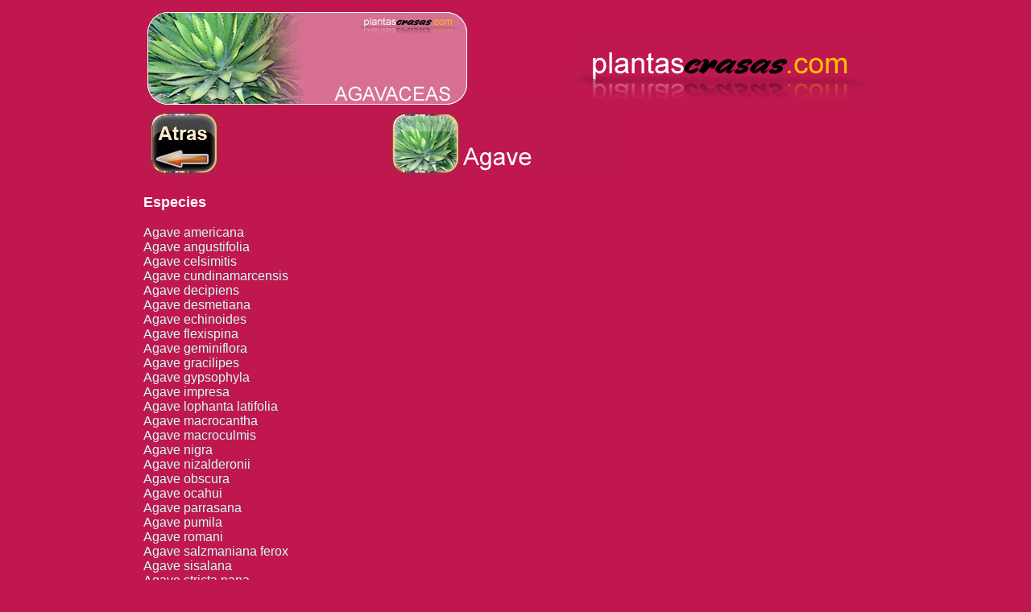

--- FILE ---
content_type: text/html
request_url: http://www.plantascrasas.com/agavaceas/agave.html
body_size: 1519
content:
<!DOCTYPE html PUBLIC "-//W3C//DTD XHTML 1.0 Transitional//EN" "http://www.w3.org/TR/xhtml1/DTD/xhtml1-transitional.dtd">
<html xmlns="http://www.w3.org/1999/xhtml">
<head>
<meta http-equiv="Content-Type" content="text/html; charset=utf-8" />
<meta name="verify-v1" content="cdmcm2bXubJTW6MjC4iCRcTlxi4Uw34QzkQO7rpUzcw=" />
<meta name="title" content="Plantas crasas">
<meta name="description" content="Aquí encontraras, fotos, taxonomia, utilidades y venta de plantas crasas o suculentas">
<meta name="keywords" content="plantas crasas, cactus, cactaceas, plantas tejados, stapelia, huernia, sedum, crassulas, hoodia, orbea, xerojardineria">
<meta name="language" content="es">
<meta name="rating" content="General">
<meta name="robot" content="index, follow">

<title>Agave</title>

<link href="../css/estilos.css" rel="stylesheet" type="text/css" />

<link rel="stylesheet" href="../css/lightbox.css" type="text/css" media="screen" />
	
<script src="../js/prototype.js" type="text/javascript"></script>
<script src="../js/scriptaculous.js?load=effects,builder" type="text/javascript"></script>
<script src="../js/lightbox.js" type="text/javascript"></script>

<style type="text/css">
<!--
-->
</style>

</head>

<body>

<table width="224" border="0" align="center">
  <tr>
    <td><div id="contenedor">
  <div id="header"><img src="../imagenes/agavaceas/header-agavaceas.jpg" alt="Liliaceas" width="406" height="122" /><img src="../imagenes/logo-crasas.gif" alt="palntascrasas" name="logo" width="381" height="85" id="logo" /></div>
  <div><a href="../index.html"><img src="../imagenes/atras.jpg" width="300" height="90" /></a><img src="../imagenes/liliaceas/agave_btn.jpg" alt="Agave" width="300" height="90" /></div>
  <table width="724" border="0" cellpadding="0" cellspacing="0">
    <tr>
      <td width="450" >
        <p class="especies">Especies</p>
<p>
<a href="../imagenes/agavaceas/agave/agave-americana.jpg" rel="lightbox[roadtrip]" title="<and1>Agave americana<and1/><and2> <p>
</p><and2/> " >Agave americana</a><br />

<a href="../imagenes/agavaceas/agave/agave-angustifolia.jpg" rel="lightbox[roadtrip]" title="<and1>Agave angustifolia<and1/><and2> <p>
</p><and2/> " >Agave angustifolia</a><br />

<a href="../imagenes/agavaceas/agave/agave-celsimitis.jpg" rel="lightbox[roadtrip]" title="<and1>Agave celsimitis<and1/><and2> <p>
</p><and2/> " >Agave celsimitis</a><br />

<a href="../imagenes/agavaceas/agave/agave-cundinamarcensis.jpg" rel="lightbox[roadtrip]" title="<and1>Agave cundinamarcensis<and1/><and2> <p>
</p><and2/> " >Agave cundinamarcensis</a><br />

<a href="../imagenes/agavaceas/agave/agave-decipiens.jpg" rel="lightbox[roadtrip]" title="<and1>Agave decipiens<and1/><and2> <p>
</p><and2/> " >Agave decipiens</a><br />

<a href="../imagenes/agavaceas/agave/agave-desmetiana.jpg" rel="lightbox[roadtrip]" title="<and1>Agave desmetiana<and1/><and2> <p>
</p><and2/> " >Agave desmetiana</a><br />

<a href="../imagenes/agavaceas/agave/agave-echinoides.jpg" rel="lightbox[roadtrip]" title="<and1>Agave echinoides<and1/><and2> <p>
</p><and2/> " >Agave echinoides</a><br />

<a href="../imagenes/agavaceas/agave/agave-flexispina.jpg" rel="lightbox[roadtrip]" title="<and1>Agave flexispina<and1/><and2> <p>
</p><and2/> " >Agave flexispina</a><br />

<a href="../imagenes/agavaceas/agave/agave-geminiflora.jpg" rel="lightbox[roadtrip]" title="<and1>Agave geminiflora<and1/><and2> <p>
</p><and2/> " >Agave geminiflora</a><br />

<a href="../imagenes/agavaceas/agave/agave-gracilipes.jpg" rel="lightbox[roadtrip]" title="<and1>Agave gracilipes<and1/><and2> <p>
</p><and2/> " >Agave gracilipes</a><br />

<a href="../imagenes/agavaceas/agave/agave-gypsophyla.jpg" rel="lightbox[roadtrip]" title="<and1>Agave gypsophyla<and1/><and2> <p>
</p><and2/> " >Agave gypsophyla</a><br />

<a href="../imagenes/agavaceas/agave/agave-impresa.jpg" rel="lightbox[roadtrip]" title="<and1>Agave impresa<and1/><and2> <p>
</p><and2/> " >Agave impresa</a><br />

<a href="../imagenes/agavaceas/agave/agave-lophanta-latifolia.jpg" rel="lightbox[roadtrip]" title="<and1>Agave lophanta latifolia<and1/><and2> <p>
</p><and2/> " >Agave lophanta latifolia</a><br />

<a href="../imagenes/agavaceas/agave/agave-macrocantha.jpg" rel="lightbox[roadtrip]" title="<and1>Agave lophanta macrocantha<and1/><and2> <p>
</p><and2/> " >Agave macrocantha</a><br />

<a href="../imagenes/agavaceas/agave/agave-macroculmis.jpg" rel="lightbox[roadtrip]" title="<and1>Agave lophanta macroculmis<and1/><and2> <p>
</p><and2/> " >Agave macroculmis</a><br />

<a href="../imagenes/agavaceas/agave/agave-nigra.jpg" rel="lightbox[roadtrip]" title="<and1>Agave nigra<and1/><and2> <p>
</p><and2/> " >Agave nigra</a><br />

<a href="../imagenes/agavaceas/agave/agave-nizalderonii.jpg" rel="lightbox[roadtrip]" title="<and1>Agave nizalderonii<and1/><and2> <p>
</p><and2/> " >Agave nizalderonii</a><br />

<a href="../imagenes/agavaceas/agave/agave-obscura.jpg" rel="lightbox[roadtrip]" title="<and1>Agave obscura<and1/><and2> <p>
</p><and2/> " >Agave obscura</a><br />

<a href="../imagenes/agavaceas/agave/agave-ocahui.jpg" rel="lightbox[roadtrip]" title="<and1>Agave ocahui<and1/><and2> <p>
</p><and2/> " >Agave ocahui</a><br />

<a href="../imagenes/agavaceas/agave/agave-parrasana.jpg" rel="lightbox[roadtrip]" title="<and1>Agave parrasana<and1/><and2> <p>
</p><and2/> " >Agave parrasana</a><br />

<a href="../imagenes/agavaceas/agave/agave-pumila.jpg" rel="lightbox[roadtrip]" title="<and1>Agave pumila<and1/><and2> <p>
</p><and2/> " >Agave pumila</a><br />

<a href="../imagenes/agavaceas/agave/agave-romani.jpg" rel="lightbox[roadtrip]" title="<and1>Agave romani<and1/><and2> <p>
</p><and2/> " >Agave romani</a><br />

<a href="../imagenes/agavaceas/agave/agave-salzmaniana-ferox.jpg" rel="lightbox[roadtrip]" title="<and1>Agave salzmaniana ferox<and1/><and2> <p>
</p><and2/> " >Agave salzmaniana ferox</a><br />

<a href="../imagenes/agavaceas/agave/agave-sisalana.jpg" rel="lightbox[roadtrip]" title="<and1>Agave sisalana<and1/><and2> <p>
</p><and2/> " >Agave sisalana</a><br />

<a href="../imagenes/agavaceas/agave/agave-stricta-nana.jpg" rel="lightbox[roadtrip]" title="<and1>Agave stricta nana<and1/><and2> <p>
</p><and2/> " >Agave stricta nana</a><br />

        <p>&nbsp;</p>
        <p>&nbsp;</p>
        <p>&nbsp;</p>
        <p>&nbsp;</p></td>
      <td width="274">&nbsp;</td>
    </tr>
  </table>
  <p>&nbsp;</p>
  <p>&nbsp;</p>
  <div class="copy">
  plantascrasas.com © 2008 Todos los derechos reservados</div>
</div></td>
  </tr>
</table>
<script type="text/javascript">
var pageTracker = _gat._getTracker("UA-4537024-1");
pageTracker._trackPageview();
</script>
</body>
</html>


--- FILE ---
content_type: text/css
request_url: http://www.plantascrasas.com/css/estilos.css
body_size: 478
content:
@charset "utf-8";
.copy {
	font-family: Arial, Helvetica, sans-serif;
	font-size: 14px;
	color: #FFFFFF;
	text-align: center;
}
.estanFloreciendo {
	padding-left: 150px;
	padding-bottom: 10px;

}
.logo {
	padding-left: 96px;


}



.especies   {
	font-family: Arial, Helvetica, sans-serif;
	font-size: 18px;
	font-weight: bold;
	color: #FFFFFF;
}
#tabla #tabla #copyr {
	margin-top: 0%;
	position: static;
	height: 80%;
}


#header {
	width: 925px;
	background-color: #C0174E;
	margin: auto;
}
#tabla #tabla #nav {
	text-align: left;

}

body {
	background-color: #C0174E;

}
#contenedor {
	font-family: Arial, Helvetica, sans-serif;
}

#header #logo {
	padding-left: 125px;

}
img {
	border-top-width: 0px;
	border-right-width: 0px;
	border-bottom-width: 0px;
	border-left-width: 0px;
}
a:link {
	color: #CCFFFF;
	text-decoration: none;
}
a:visited {
	text-decoration: none;
	color: #FFFFFF;
}
a:hover {
	text-decoration: underline;
	color: #FF66FF;
}
a:active {
	text-decoration: none;
}
#tabla {
	background-color: #C0174E;
	width: 925px;
}
#tabla  #tabla  #nav  #sepa_horizt {
	padding-left: 60px;
}
.texto {
	font-family: Arial, Helvetica, sans-serif;
	font-size: 15px;
	color: #333333;
}
#sepa_horizt    {
	padding-left: 60px;

}


--- FILE ---
content_type: text/css
request_url: http://www.plantascrasas.com/css/lightbox.css
body_size: 832
content:
#lightbox{	position: absolute;	left: 0; width: 100%; z-index: 100; text-align: center; line-height: 0;}
#lightbox img{ width: auto; height: auto;}
#lightbox a img{ border: none; }

#outerImageContainer{ position: relative; background-color: #fff; width: 250px; height: 250px; margin: 0 auto; }
#imageContainer{ padding: 10px; }

#loading{ position: absolute; top: 40%; left: 0%; height: 25%; width: 100%; text-align: center; line-height: 0; }
#hoverNav{ position: absolute; top: 0; left: 0; height: 100%; width: 100%; z-index: 10; }
#imageContainer>#hoverNav{ left: 0;}
#hoverNav a{ outline: none;}

#prevLink, #nextLink{ width: 49%; height: 100%; background-image: url([data-uri]); /* Trick IE into showing hover */ display: block; }
#prevLink { left: 0; float: left;}
#nextLink { right: 0; float: right;}
#prevLink:hover, #prevLink:visited:hover { background: url(../images/prevlabel.gif) left 15% no-repeat; }
#nextLink:hover, #nextLink:visited:hover { background: url(../images/nextlabel.gif) right 15% no-repeat; }

#imageDataContainer{
	font: 10px Verdana, Helvetica, sans-serif;
	background-color: #fff;
	margin: 0 auto;
	line-height: 1.4em;
	overflow: auto;
	width: 100%;
}

#imageData{	padding:0 10px; color: #666; }
#imageData #imageDetails{
	width: 85%;
	float: left;
	text-align: justify;
}	
#imageData #caption{ font-weight: bold;	}
#imageData #numberDisplay{
	display: block;
	clear: left;
	padding-bottom: 1em;
	text-align: center;
}			
#imageData #bottomNavClose
{
	width: 66px;
	float: right;
	padding-bottom: 0.7em;
	outline: none;
}	 	

#overlay{ position: absolute; top: 0; left: 0; z-index: 90; width: 100%; height: 500px; background-color: #000; }
#imageDataContainer and1 
 {
	background-color: #FFFFFF;
	line-height: 1.4em;
	overflow: auto;
	font-family: Arial, Helvetica, sans-serif;
	font-size: 16px;
	font-weight: bold;
	text-align: justify;
	margin-top: 0;
	margin-right: auto;
	margin-bottom: 0;
	margin-left: auto;
	color: #666;
}
#imageDataContainer and2 
{
	background-color: #FFFFFF;
	line-height: 1.4em;
	overflow: auto;
	font-family: Arial, Helvetica, sans-serif;
	font-size: 13px;
	font-weight: normal;
	text-align: justify;
	color: #666;
	font-style: normal;
}
#imageDataContainer and2n 
{
	background-color: #FFFFFF;
	line-height: 1.4em;
	overflow: auto;
	font-family: Arial, Helvetica, sans-serif;
	font-size: 13px;
	font-weight: bold;
	text-align: justify;
	color: #666;
}

#imageDataContainer and1c 
 {
	background-color: #FFFFFF;
	line-height: 1.4em;
	overflow: auto;
	font-family: Arial, Helvetica, sans-serif;
	font-size: 16px;
	font-weight: bold;
	text-align: justify;
	margin-top: 0;
	margin-right: auto;
	margin-bottom: 0;
	margin-left: auto;
	color: #666;
	font-style: italic;
}
#imageDataContainer and2cn 
{
	background-color: #FFFFFF;
	line-height: 1.4em;
	overflow: auto;
	font-family: Arial, Helvetica, sans-serif;
	font-size: 13px;
	font-weight: bold;
	text-align: justify;
	color: #666;
	font-style: oblique;
}
#imageDataContainer and2c 
{
	background-color: #FFFFFF;
	line-height: 1.4em;
	overflow: auto;
	font-family: Arial, Helvetica, sans-serif;
	font-size: 13px;
	text-align: justify;
	color: #666;
	font-style: italic;
}
